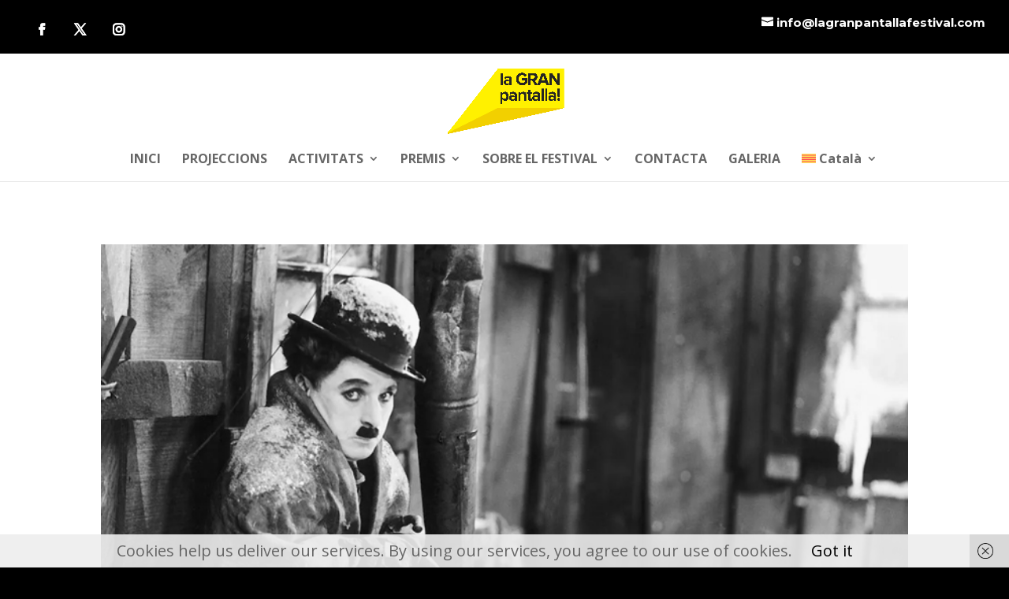

--- FILE ---
content_type: text/css
request_url: https://lagranpantallafestival.com/wp-content/themes/lagranpantalla/style.css?ver=4.27.4
body_size: 368
content:
/*
Theme Name:     lagranpantalla
Description:    Tema personalizado para La Gran Pantalla Festival
Author:         Bololó Lab
Author URI:     www.bolololab.com
Template:       Divi
Version:	1.0

(optional values you can add: Theme URI, Author URI, Version)
*/

@import url("../Divi/style.css");


/* nuevos estilos por Bololó Lab */

